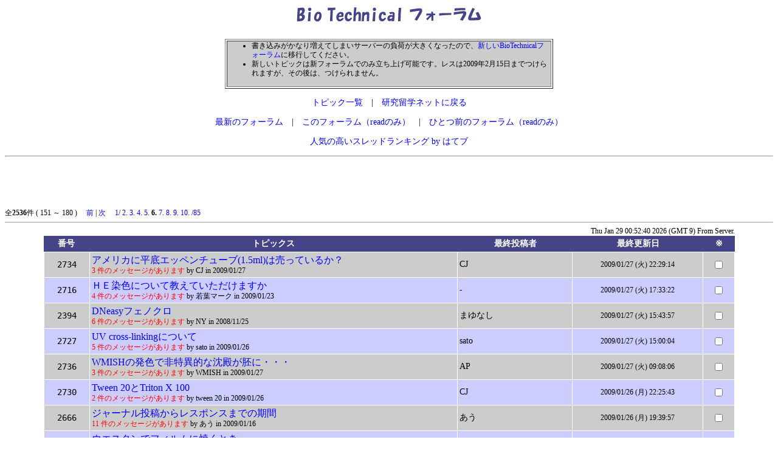

--- FILE ---
content_type: text/html; charset=Shift_JIS
request_url: http://www.kenkyuu2.net/cgi-biotech2/biotechforum.cgi?start=151
body_size: 26627
content:

<html>
<head>
<title>BioTechnicalフォーラム</title>

<link rel="stylesheet" href="forumstyle.css">
<META NAME="ROBOTS" CONTENT="NOARCHIVE">
<script language=JavaScript>
<!--
  function func() {
    cbs = document.listForm.elements;
    for (i = 0; i < cbs.length; i++) {
      if (cbs[i].checked)
        open("/cgi-biotech2/biotechforum.cgi?mode=view;Code=" + cbs[i].name, i);
    }
  }
//-->
</script>
</head>
<body text=000000 bgcolor=FFFFFF>

<center><img src="./biotech-2.gif" width="319" height="38" alt="Bio Technical フォーラム"></center><br>



<center><table border="1" cellspacing="2" cellpadding="0" width="540">
<tr>
<td bgcolor="#CCCCCC">
<ul><font class="small1">
 <li>書き込みがかなり増えてしまいサーバーの負荷が大きくなったので、<a href="http://www.kenkyuu2.net/cgi-biotech2011/biotechforum.cgi">新しいBioTechnicalフォーラム</a>に移行してください。</li>
<li>新しいトピックは新フォーラムでのみ立ち上げ可能です。レスは2009年2月15日までつけられますが、その後は、つけられません。</li>
</font></ul>
</td>
</tr></table></center>



<center><p><a href=biotechforum.cgi>トピック一覧</a>　|　<a href="http://www.kenkyuu.net/">研究留学ネットに戻る</a></p>
<p><a href="http://www.kenkyuu2.net/cgi-biotech2011/biotechforum.cgi">最新のフォーラム</a>　|　<a href="http://www.kenkyuu2.net/cgi-biotech2/biotechforum.cgi">このフォーラム（readのみ）</a>　|　<a href="http://www.kenkyuu2.net/cgi-biotech/biotechforum.cgi">ひとつ前のフォーラム（readのみ）</a></p></center>


<center><p><a href="http://b.hatena.ne.jp/entrylist?sort=count&url=http%3A%2F%2Fwww.kenkyuu2.net%2Fcgi-biotech2%2Fbiotechforum.cgi%3Fmode%3Dview%3BCode">人気の高いスレッドランキング by はてブ</a></p>
<hr>
<div align="center">
<script type="text/javascript"><!--
google_ad_client = "pub-2082971723567318";
google_alternate_ad_url = "http://www.kenkyuu.net/google_adsense_script.html";
google_ad_width = 468;
google_ad_height = 60;
google_ad_format = "468x60_as";
google_ad_type = "text_image";
google_ad_channel = "7261179824";
google_color_border = "FFFFFF";
google_color_bg = "FFFFFF";
google_color_link = "0000FF";
google_color_url = "008000";
google_color_text = "000000";
//--></script>
<script type="text/javascript" src="http://pagead2.googlesyndication.com/pagead/show_ads.js">
</script>
</div><br></center>
<div align=left><font class="small1">全<b>2536</b>件 ( 151 ～ 180 )　 <a href="/cgi-biotech2/biotechforum.cgi?start=121">前</a> | <a href="/cgi-biotech2/biotechforum.cgi?start=181">次</a> 　<a href="/cgi-biotech2/biotechforum.cgi?start=1">1</a>/ <a href="/cgi-biotech2/biotechforum.cgi?start=31">2.</a>  <a href="/cgi-biotech2/biotechforum.cgi?start=61">3.</a>  <a href="/cgi-biotech2/biotechforum.cgi?start=91">4.</a>  <a href="/cgi-biotech2/biotechforum.cgi?start=121">5.</a>  <b>6.</b>  <a href="/cgi-biotech2/biotechforum.cgi?start=181">7.</a>  <a href="/cgi-biotech2/biotechforum.cgi?start=211">8.</a>  <a href="/cgi-biotech2/biotechforum.cgi?start=241">9.</a>  <a href="/cgi-biotech2/biotechforum.cgi?start=271">10.</a>  /<a href="/cgi-biotech2/biotechforum.cgi?start=2521">85</a></font>
</div><hr size=1><form name=listForm><div align=center>
<table width="90%" border=0 cellspacing=0 cellpadding=0>
  <tr>
  <td width="100%"  align=right><font class="small1">Thu Jan 29 00:52:40 2026 (GMT 9) From Server.</font></td>
  </tr>
  </table>
  <table width="90%" border=0 cellspacing=0 cellpadding=0>
    <tr>
      <td width="100%" bgcolor=444487>
        <table width="100%" border=0 cellpadding=4 cellspacing=0>
          <tr>
            <th width="6%"  align=center><font color=FFFFFF>番号</font></th>
            <th width="48%" align=center><font color=FFFFFF>トピックス</font></th>
            <th width="15%" align=center><font color=FFFFFF>最終投稿者</font></th>
            <th width="17%" align=center><font color=FFFFFF>最終更新日</font></th>
            <th width="4%"  align=center><font color=FFFFFF>※</font></th>
          </tr>
        </table>
      </td>
    </tr>
  </table><table width="90%" border=0 cellpadding=3 cellspacing=1>
    <tr>
      <td width="6%" bgcolor=CCCCCC align=center><tt>2734</td>
      <td width="48%" bgcolor=CCCCCC><font class="middle"><a href="/cgi-biotech2/biotechforum.cgi?mode=view;Code=2734">アメリカに平底エッペンチューブ(1.5ml)は売っているか？</a></font>   <br>
      <font class="small1"><font color=red>3 件のメッセージがあります</font> by CJ in 2009/01/27</font> </td>
      <td width="15%" bgcolor=CCCCCC>CJ</td>
      <td width="17%" bgcolor=CCCCCC align=center nowrap><font class="small1">2009/01/27 (火) 22:29:14</font> </td>
      <td width="4%" bgcolor=CCCCCC align=center><input type=checkbox name=2734></td>
    </tr>
    <tr>
      <td width="6%" bgcolor=CCCCFF align=center><tt>2716</td>
      <td width="48%" bgcolor=CCCCFF><font class="middle"><a href="/cgi-biotech2/biotechforum.cgi?mode=view;Code=2716">ＨＥ染色について教えていただけますか</a></font>   <br>
      <font class="small1"><font color=red>4 件のメッセージがあります</font> by 若葉マーク in 2009/01/23</font> </td>
      <td width="15%" bgcolor=CCCCFF>-</td>
      <td width="17%" bgcolor=CCCCFF align=center nowrap><font class="small1">2009/01/27 (火) 17:33:22</font> </td>
      <td width="4%" bgcolor=CCCCFF align=center><input type=checkbox name=2716></td>
    </tr>
    <tr>
      <td width="6%" bgcolor=CCCCCC align=center><tt>2394</td>
      <td width="48%" bgcolor=CCCCCC><font class="middle"><a href="/cgi-biotech2/biotechforum.cgi?mode=view;Code=2394">DNeasyフェノクロ</a></font>   <br>
      <font class="small1"><font color=red>6 件のメッセージがあります</font> by NY in 2008/11/25</font> </td>
      <td width="15%" bgcolor=CCCCCC>まゆなし</td>
      <td width="17%" bgcolor=CCCCCC align=center nowrap><font class="small1">2009/01/27 (火) 15:43:57</font> </td>
      <td width="4%" bgcolor=CCCCCC align=center><input type=checkbox name=2394></td>
    </tr>
    <tr>
      <td width="6%" bgcolor=CCCCFF align=center><tt>2727</td>
      <td width="48%" bgcolor=CCCCFF><font class="middle"><a href="/cgi-biotech2/biotechforum.cgi?mode=view;Code=2727">UV cross-linkingについて</a></font>   <br>
      <font class="small1"><font color=red>5 件のメッセージがあります</font> by sato in 2009/01/26</font> </td>
      <td width="15%" bgcolor=CCCCFF>sato</td>
      <td width="17%" bgcolor=CCCCFF align=center nowrap><font class="small1">2009/01/27 (火) 15:00:04</font> </td>
      <td width="4%" bgcolor=CCCCFF align=center><input type=checkbox name=2727></td>
    </tr>
    <tr>
      <td width="6%" bgcolor=CCCCCC align=center><tt>2736</td>
      <td width="48%" bgcolor=CCCCCC><font class="middle"><a href="/cgi-biotech2/biotechforum.cgi?mode=view;Code=2736">WMISHの発色で非特異的な沈殿が胚に・・・</a></font>   <br>
      <font class="small1"><font color=red>3 件のメッセージがあります</font> by WMISH in 2009/01/27</font> </td>
      <td width="15%" bgcolor=CCCCCC>AP</td>
      <td width="17%" bgcolor=CCCCCC align=center nowrap><font class="small1">2009/01/27 (火) 09:08:06</font> </td>
      <td width="4%" bgcolor=CCCCCC align=center><input type=checkbox name=2736></td>
    </tr>
    <tr>
      <td width="6%" bgcolor=CCCCFF align=center><tt>2730</td>
      <td width="48%" bgcolor=CCCCFF><font class="middle"><a href="/cgi-biotech2/biotechforum.cgi?mode=view;Code=2730">Tween 20とTriton X 100</a></font>   <br>
      <font class="small1"><font color=red>2 件のメッセージがあります</font> by tween 20 in 2009/01/26</font> </td>
      <td width="15%" bgcolor=CCCCFF>CJ</td>
      <td width="17%" bgcolor=CCCCFF align=center nowrap><font class="small1">2009/01/26 (月) 22:25:43</font> </td>
      <td width="4%" bgcolor=CCCCFF align=center><input type=checkbox name=2730></td>
    </tr>
    <tr>
      <td width="6%" bgcolor=CCCCCC align=center><tt>2666</td>
      <td width="48%" bgcolor=CCCCCC><font class="middle"><a href="/cgi-biotech2/biotechforum.cgi?mode=view;Code=2666">ジャーナル投稿からレスポンスまでの期間</a></font>   <br>
      <font class="small1"><font color=red>11 件のメッセージがあります</font> by あう in 2009/01/16</font> </td>
      <td width="15%" bgcolor=CCCCCC>あう</td>
      <td width="17%" bgcolor=CCCCCC align=center nowrap><font class="small1">2009/01/26 (月) 19:39:57</font> </td>
      <td width="4%" bgcolor=CCCCCC align=center><input type=checkbox name=2666></td>
    </tr>
    <tr>
      <td width="6%" bgcolor=CCCCFF align=center><tt>2725</td>
      <td width="48%" bgcolor=CCCCFF><font class="middle"><a href="/cgi-biotech2/biotechforum.cgi?mode=view;Code=2725">ウエスタンでフィルムに焼くとき</a></font>   <br>
      <font class="small1"><font color=red>5 件のメッセージがあります</font> by おお in 2009/01/25</font> </td>
      <td width="15%" bgcolor=CCCCFF>A</td>
      <td width="17%" bgcolor=CCCCFF align=center nowrap><font class="small1">2009/01/26 (月) 19:17:55</font> </td>
      <td width="4%" bgcolor=CCCCFF align=center><input type=checkbox name=2725></td>
    </tr>
    <tr>
      <td width="6%" bgcolor=CCCCCC align=center><tt>2729</td>
      <td width="48%" bgcolor=CCCCCC><font class="middle"><a href="/cgi-biotech2/biotechforum.cgi?mode=view;Code=2729">クロレラの分離</a></font>   <br>
      <font class="small1"><font color=red>3 件のメッセージがあります</font> by マリン in 2009/01/26</font> </td>
      <td width="15%" bgcolor=CCCCCC>ザンギ</td>
      <td width="17%" bgcolor=CCCCCC align=center nowrap><font class="small1">2009/01/26 (月) 18:56:18</font> </td>
      <td width="4%" bgcolor=CCCCCC align=center><input type=checkbox name=2729></td>
    </tr>
    <tr>
      <td width="6%" bgcolor=CCCCFF align=center><tt>2717</td>
      <td width="48%" bgcolor=CCCCFF><font class="middle"><a href="/cgi-biotech2/biotechforum.cgi?mode=view;Code=2717">血清保存の方法</a></font>   <br>
      <font class="small1"><font color=red>4 件のメッセージがあります</font> by かけだし in 2009/01/24</font> </td>
      <td width="15%" bgcolor=CCCCFF>apes</td>
      <td width="17%" bgcolor=CCCCFF align=center nowrap><font class="small1">2009/01/26 (月) 14:57:39</font> </td>
      <td width="4%" bgcolor=CCCCFF align=center><input type=checkbox name=2717></td>
    </tr>
 </table><br>
<div align="center">
<script type="text/javascript"><!--
google_ad_client = "pub-2082971723567318";
google_alternate_ad_url = "http://www.kenkyuu.net/google_adsense_script.html";
google_ad_width = 468;
google_ad_height = 60;
google_ad_format = "468x60_as";
google_ad_type = "text_image";
google_ad_channel = "7261179824";
google_color_border = "FFFFFF";
google_color_bg = "FFFFFF";
google_color_link = "0000FF";
google_color_url = "008000";
google_color_text = "000000";
//--></script>
<script type="text/javascript" src="http://pagead2.googlesyndication.com/pagead/show_ads.js">
</script>
</div><br></center>
<br>
<table width="90%" border=0 cellpadding=3 cellspacing=1>
    <tr>
      <td width="6%" bgcolor=CCCCCC align=center><tt>2705</td>
      <td width="48%" bgcolor=CCCCCC><font class="middle"><a href="/cgi-biotech2/biotechforum.cgi?mode=view;Code=2705">リン酸化の証明について</a></font>   <br>
      <font class="small1"><font color=red>7 件のメッセージがあります</font> by taro in 2009/01/22</font> </td>
      <td width="15%" bgcolor=CCCCCC>ミュンヒハウゼン男爵</td>
      <td width="17%" bgcolor=CCCCCC align=center nowrap><font class="small1">2009/01/26 (月) 12:28:50</font> </td>
      <td width="4%" bgcolor=CCCCCC align=center><input type=checkbox name=2705></td>
    </tr>
    <tr>
      <td width="6%" bgcolor=CCCCFF align=center><tt>2672</td>
      <td width="48%" bgcolor=CCCCFF><font class="middle"><a href="/cgi-biotech2/biotechforum.cgi?mode=view;Code=2672">growth curveの条件</a></font>   <br>
      <font class="small1"><font color=red>5 件のメッセージがあります</font> by メイショウタカシ in 2009/01/18</font> </td>
      <td width="15%" bgcolor=CCCCFF>~</td>
      <td width="17%" bgcolor=CCCCFF align=center nowrap><font class="small1">2009/01/26 (月) 10:40:57</font> </td>
      <td width="4%" bgcolor=CCCCFF align=center><input type=checkbox name=2672></td>
    </tr>
    <tr>
      <td width="6%" bgcolor=CCCCCC align=center><tt>2713</td>
      <td width="48%" bgcolor=CCCCCC><font class="middle"><a href="/cgi-biotech2/biotechforum.cgi?mode=view;Code=2713">モノクロでのウェスタンについて</a></font>   <br>
      <font class="small1"><font color=red>11 件のメッセージがあります</font> by 試行錯誤 in 2009/01/23</font> </td>
      <td width="15%" bgcolor=CCCCCC>試行錯誤</td>
      <td width="17%" bgcolor=CCCCCC align=center nowrap><font class="small1">2009/01/26 (月) 10:18:29</font> </td>
      <td width="4%" bgcolor=CCCCCC align=center><input type=checkbox name=2713></td>
    </tr>
    <tr>
      <td width="6%" bgcolor=CCCCFF align=center><tt>2726</td>
      <td width="48%" bgcolor=CCCCFF><font class="middle"><a href="/cgi-biotech2/biotechforum.cgi?mode=view;Code=2726">PCR後の電気泳動での移動量について</a></font>   <br>
      <font class="small1"><font color=red>12 件のメッセージがあります</font> by 大学院1年生 in 2009/01/25</font> </td>
      <td width="15%" bgcolor=CCCCFF>おお</td>
      <td width="17%" bgcolor=CCCCFF align=center nowrap><font class="small1">2009/01/26 (月) 04:16:45</font> </td>
      <td width="4%" bgcolor=CCCCFF align=center><input type=checkbox name=2726></td>
    </tr>
    <tr>
      <td width="6%" bgcolor=CCCCCC align=center><tt>2710</td>
      <td width="48%" bgcolor=CCCCCC><font class="middle"><a href="/cgi-biotech2/biotechforum.cgi?mode=view;Code=2710">PCRのサイクル条件について</a></font> <img src="solved.gif" alt="解決済み" width=15 height=15>  <br>
      <font class="small1"><font color=red>6 件のメッセージがあります</font> by 初心者 in 2009/01/23</font> </td>
      <td width="15%" bgcolor=CCCCCC>初心者</td>
      <td width="17%" bgcolor=CCCCCC align=center nowrap><font class="small1">2009/01/25 (日) 15:20:50</font> </td>
      <td width="4%" bgcolor=CCCCCC align=center><input type=checkbox name=2710></td>
    </tr>
    <tr>
      <td width="6%" bgcolor=CCCCFF align=center><tt>2663</td>
      <td width="48%" bgcolor=CCCCFF><font class="middle"><a href="/cgi-biotech2/biotechforum.cgi?mode=view;Code=2663">シグナルがあっても分泌されない？</a></font> <img src="solved.gif" alt="解決済み" width=15 height=15>  <br>
      <font class="small1"><font color=red>16 件のメッセージがあります</font> by O in 2009/01/16</font> </td>
      <td width="15%" bgcolor=CCCCFF>O</td>
      <td width="17%" bgcolor=CCCCFF align=center nowrap><font class="small1">2009/01/25 (日) 15:05:24</font> </td>
      <td width="4%" bgcolor=CCCCFF align=center><input type=checkbox name=2663></td>
    </tr>
    <tr>
      <td width="6%" bgcolor=CCCCCC align=center><tt>2686</td>
      <td width="48%" bgcolor=CCCCCC><font class="middle"><a href="/cgi-biotech2/biotechforum.cgi?mode=view;Code=2686">腹腔マクロファージでRNAi</a></font> <img src="solved.gif" alt="解決済み" width=15 height=15>  <br>
      <font class="small1"><font color=red>12 件のメッセージがあります</font> by ととと in 2009/01/20</font> </td>
      <td width="15%" bgcolor=CCCCCC>ととと</td>
      <td width="17%" bgcolor=CCCCCC align=center nowrap><font class="small1">2009/01/25 (日) 14:47:16</font> </td>
      <td width="4%" bgcolor=CCCCCC align=center><input type=checkbox name=2686></td>
    </tr>
    <tr>
      <td width="6%" bgcolor=CCCCFF align=center><tt>2719</td>
      <td width="48%" bgcolor=CCCCFF><font class="middle"><a href="/cgi-biotech2/biotechforum.cgi?mode=view;Code=2719">RでSteel-Dwassを2000実験一斉に</a></font>   <br>
      <font class="small1"><font color=red>3 件のメッセージがあります</font> by うぱりん in 2009/01/24</font> </td>
      <td width="15%" bgcolor=CCCCFF>UC</td>
      <td width="17%" bgcolor=CCCCFF align=center nowrap><font class="small1">2009/01/25 (日) 09:52:03</font> </td>
      <td width="4%" bgcolor=CCCCFF align=center><input type=checkbox name=2719></td>
    </tr>
    <tr>
      <td width="6%" bgcolor=CCCCCC align=center><tt>2715</td>
      <td width="48%" bgcolor=CCCCCC><font class="middle"><a href="/cgi-biotech2/biotechforum.cgi?mode=view;Code=2715">自前のアミノ酸配列と大量ペプチドの相同性</a></font>   <br>
      <font class="small1"><font color=red>12 件のメッセージがあります</font> by うぱりん in 2009/01/23</font> </td>
      <td width="15%" bgcolor=CCCCCC>ザンギ</td>
      <td width="17%" bgcolor=CCCCCC align=center nowrap><font class="small1">2009/01/25 (日) 09:06:43</font> </td>
      <td width="4%" bgcolor=CCCCCC align=center><input type=checkbox name=2715></td>
    </tr>
    <tr>
      <td width="6%" bgcolor=CCCCFF align=center><tt>2723</td>
      <td width="48%" bgcolor=CCCCFF><font class="middle"><a href="/cgi-biotech2/biotechforum.cgi?mode=view;Code=2723">GFP融合タンパクの発現が低すぎるのは。。。？</a></font>   <br>
      <font class="small1"><font color=red>6 件のメッセージがあります</font> by ボンド in 2009/01/25</font> </td>
      <td width="15%" bgcolor=CCCCFF>おお</td>
      <td width="17%" bgcolor=CCCCFF align=center nowrap><font class="small1">2009/01/25 (日) 08:15:36</font> </td>
      <td width="4%" bgcolor=CCCCFF align=center><input type=checkbox name=2723></td>
    </tr>
 </table><br>
<div align="center">
<script type="text/javascript"><!--
google_ad_client = "pub-2082971723567318";
google_alternate_ad_url = "http://www.kenkyuu.net/google_adsense_script.html";
google_ad_width = 468;
google_ad_height = 60;
google_ad_format = "468x60_as";
google_ad_type = "text_image";
google_ad_channel = "7261179824";
google_color_border = "FFFFFF";
google_color_bg = "FFFFFF";
google_color_link = "0000FF";
google_color_url = "008000";
google_color_text = "000000";
//--></script>
<script type="text/javascript" src="http://pagead2.googlesyndication.com/pagead/show_ads.js">
</script>
</div><br></center>
<br>
<table width="90%" border=0 cellpadding=3 cellspacing=1>
    <tr>
      <td width="6%" bgcolor=CCCCCC align=center><tt>2718</td>
      <td width="48%" bgcolor=CCCCCC><font class="middle"><a href="/cgi-biotech2/biotechforum.cgi?mode=view;Code=2718">マウスの表現型が安定しないわけ</a></font>   <br>
      <font class="small1"><font color=red>5 件のメッセージがあります</font> by panda in 2009/01/24</font> </td>
      <td width="15%" bgcolor=CCCCCC>AP</td>
      <td width="17%" bgcolor=CCCCCC align=center nowrap><font class="small1">2009/01/25 (日) 00:23:06</font> </td>
      <td width="4%" bgcolor=CCCCCC align=center><input type=checkbox name=2718></td>
    </tr>
    <tr>
      <td width="6%" bgcolor=CCCCFF align=center><tt>2656</td>
      <td width="48%" bgcolor=CCCCFF><font class="middle"><a href="/cgi-biotech2/biotechforum.cgi?mode=view;Code=2656">GST PDからGST付きたんぱく質をなるべく落としてこない抽出法</a></font> <img src="solved.gif" alt="解決済み" width=15 height=15>  <br>
      <font class="small1"><font color=red>14 件のメッセージがあります</font> by GST in 2009/01/15</font> </td>
      <td width="15%" bgcolor=CCCCFF>RH</td>
      <td width="17%" bgcolor=CCCCFF align=center nowrap><font class="small1">2009/01/24 (土) 23:51:13</font> </td>
      <td width="4%" bgcolor=CCCCFF align=center><input type=checkbox name=2656></td>
    </tr>
    <tr>
      <td width="6%" bgcolor=CCCCCC align=center><tt>2648</td>
      <td width="48%" bgcolor=CCCCCC><font class="middle"><a href="/cgi-biotech2/biotechforum.cgi?mode=view;Code=2648">新生児マウスの腹腔内注射</a></font>   <br>
      <font class="small1"><font color=red>4 件のメッセージがあります</font> by らしでむ in 2009/01/14</font> </td>
      <td width="15%" bgcolor=CCCCCC>らしでむ</td>
      <td width="17%" bgcolor=CCCCCC align=center nowrap><font class="small1">2009/01/24 (土) 15:47:18</font> </td>
      <td width="4%" bgcolor=CCCCCC align=center><input type=checkbox name=2648></td>
    </tr>
    <tr>
      <td width="6%" bgcolor=CCCCFF align=center><tt>2702</td>
      <td width="48%" bgcolor=CCCCFF><font class="middle"><a href="/cgi-biotech2/biotechforum.cgi?mode=view;Code=2702">蛍光ラベルしたPCR産物を用いたゲルシフトアッセイ</a></font>   <br>
      <font class="small1"><font color=red>12 件のメッセージがあります</font> by miso in 2009/01/22</font> </td>
      <td width="15%" bgcolor=CCCCFF>ge</td>
      <td width="17%" bgcolor=CCCCFF align=center nowrap><font class="small1">2009/01/24 (土) 15:24:32</font> </td>
      <td width="4%" bgcolor=CCCCFF align=center><input type=checkbox name=2702></td>
    </tr>
    <tr>
      <td width="6%" bgcolor=CCCCCC align=center><tt>2670</td>
      <td width="48%" bgcolor=CCCCCC><font class="middle"><a href="/cgi-biotech2/biotechforum.cgi?mode=view;Code=2670">PVDFをトランスファー後乾燥</a></font>   <br>
      <font class="small1"><font color=red>9 件のメッセージがあります</font> by おお in 2009/01/18</font> </td>
      <td width="15%" bgcolor=CCCCCC>おお</td>
      <td width="17%" bgcolor=CCCCCC align=center nowrap><font class="small1">2009/01/24 (土) 10:37:08</font> </td>
      <td width="4%" bgcolor=CCCCCC align=center><input type=checkbox name=2670></td>
    </tr>
    <tr>
      <td width="6%" bgcolor=CCCCFF align=center><tt>2692</td>
      <td width="48%" bgcolor=CCCCFF><font class="middle"><a href="/cgi-biotech2/biotechforum.cgi?mode=view;Code=2692">ラベルしたPrimer</a></font>   <br>
      <font class="small1"><font color=red>11 件のメッセージがあります</font> by PCR初心者 in 2009/01/21</font> </td>
      <td width="15%" bgcolor=CCCCFF>PCR初心者</td>
      <td width="17%" bgcolor=CCCCFF align=center nowrap><font class="small1">2009/01/24 (土) 07:44:32</font> </td>
      <td width="4%" bgcolor=CCCCFF align=center><input type=checkbox name=2692></td>
    </tr>
    <tr>
      <td width="6%" bgcolor=CCCCCC align=center><tt>0054</td>
      <td width="48%" bgcolor=CCCCCC><font class="middle"><a href="/cgi-biotech2/biotechforum.cgi?mode=view;Code=54">血清遠心分離</a></font>   <br>
      <font class="small1"><font color=red>4 件のメッセージがあります</font> by GLUT4 in 2007/08/12</font> </td>
      <td width="15%" bgcolor=CCCCCC>かん</td>
      <td width="17%" bgcolor=CCCCCC align=center nowrap><font class="small1">2009/01/24 (土) 04:24:22</font> </td>
      <td width="4%" bgcolor=CCCCCC align=center><input type=checkbox name=54></td>
    </tr>
    <tr>
      <td width="6%" bgcolor=CCCCFF align=center><tt>2701</td>
      <td width="48%" bgcolor=CCCCFF><font class="middle"><a href="/cgi-biotech2/biotechforum.cgi?mode=view;Code=2701">浮遊法で切片が回収できません</a></font>   <br>
      <font class="small1"><font color=red>6 件のメッセージがあります</font> by NUPD in 2009/01/22</font> </td>
      <td width="15%" bgcolor=CCCCFF>CJ</td>
      <td width="17%" bgcolor=CCCCFF align=center nowrap><font class="small1">2009/01/23 (金) 23:24:12</font> </td>
      <td width="4%" bgcolor=CCCCFF align=center><input type=checkbox name=2701></td>
    </tr>
    <tr>
      <td width="6%" bgcolor=CCCCCC align=center><tt>2703</td>
      <td width="48%" bgcolor=CCCCCC><font class="middle"><a href="/cgi-biotech2/biotechforum.cgi?mode=view;Code=2703">4-MUの蛍光標準液について</a></font> <img src="solved.gif" alt="解決済み" width=15 height=15>  <br>
      <font class="small1"><font color=red>3 件のメッセージがあります</font> by cho in 2009/01/22</font> </td>
      <td width="15%" bgcolor=CCCCCC>cho</td>
      <td width="17%" bgcolor=CCCCCC align=center nowrap><font class="small1">2009/01/23 (金) 22:30:55</font> </td>
      <td width="4%" bgcolor=CCCCCC align=center><input type=checkbox name=2703></td>
    </tr>
    <tr>
      <td width="6%" bgcolor=CCCCFF align=center><tt>2711</td>
      <td width="48%" bgcolor=CCCCFF><font class="middle"><a href="/cgi-biotech2/biotechforum.cgi?mode=view;Code=2711">Marmur法によるDNA抽出のコツ</a></font>   <br>
      <font class="small1"><font color=red>4 件のメッセージがあります</font> by CTAB in 2009/01/23</font> </td>
      <td width="15%" bgcolor=CCCCFF>Pumpkin</td>
      <td width="17%" bgcolor=CCCCFF align=center nowrap><font class="small1">2009/01/23 (金) 18:42:51</font> </td>
      <td width="4%" bgcolor=CCCCFF align=center><input type=checkbox name=2711></td>
    </tr>
  </table><font class="small1">※ [新]マークの付いているトピックは、一度閲覧した後に新しいメッセージが投稿されたトピックです。</font></div>
</form>
<br>
<hr size=1><div align=right><font class="small1">全<b>2536</b>件 ( 151 ～ 180 )　 <a href="/cgi-biotech2/biotechforum.cgi?start=121">前</a> | <a href="/cgi-biotech2/biotechforum.cgi?start=181">次</a> 　<a href="/cgi-biotech2/biotechforum.cgi?start=1">1</a>/ <a href="/cgi-biotech2/biotechforum.cgi?start=31">2.</a>  <a href="/cgi-biotech2/biotechforum.cgi?start=61">3.</a>  <a href="/cgi-biotech2/biotechforum.cgi?start=91">4.</a>  <a href="/cgi-biotech2/biotechforum.cgi?start=121">5.</a>  <b>6.</b>  <a href="/cgi-biotech2/biotechforum.cgi?start=181">7.</a>  <a href="/cgi-biotech2/biotechforum.cgi?start=211">8.</a>  <a href="/cgi-biotech2/biotechforum.cgi?start=241">9.</a>  <a href="/cgi-biotech2/biotechforum.cgi?start=271">10.</a>  /<a href="/cgi-biotech2/biotechforum.cgi?start=2521">85</a></font>
</div>  <center><table border=1 cellpadding=4 cellspacing=0 bgcolor="#C0C0C0">
    <tr><form action="/cgi-biotech2/biotechforum.cgi"><input type=hidden name=mode value=search>
      <td>キーワード&nbsp;<input name=Keyword size=25></td>
      <td><input type=radio name=mhmode value=AND checked>AND　<input type=radio name=mhmode value=OR>OR　<input type=radio name=mhmode value=BOOLEAN>BOOLEAN</td>
      <td><input type=checkbox name=aimai checked>曖昧検索</td>
      <td><input type=submit value=" 検索 "><input type=reset value="×"></td>
      <td><input type=button onClick="func()" value="※を別窓表示"></td>
    </form></tr>
  </table></center>

<!-- フッター広告を挿入する場合はここにHTMLを記述 -->


<p><font class="small1">〔<a href="mailto:admin@kenkyuu.net">掲示板運営管理者</a>〕<!--〔コントロールパネル〕--></font></p>

<h5 align=right><a href="http://www-power.net/" target=_top>HYPER_THREAD/2.06</a></h5>
<script type="text/javascript">
var gaJsHost = (("https:" == document.location.protocol) ? "https://ssl." : "http://www.");
document.write(unescape("%3Cscript src='" + gaJsHost + "google-analytics.com/ga.js' type='text/javascript'%3E%3C/script%3E"));
</script>
<script type="text/javascript">
try {
var pageTracker = _gat._getTracker("UA-8746258-1");
pageTracker._trackPageview();
} catch(err) {}</script>
</body>
</html>


--- FILE ---
content_type: text/html; charset=utf-8
request_url: https://www.google.com/recaptcha/api2/aframe
body_size: 267
content:
<!DOCTYPE HTML><html><head><meta http-equiv="content-type" content="text/html; charset=UTF-8"></head><body><script nonce="m8fwIUzIL0f7Fh5C5x5z_w">/** Anti-fraud and anti-abuse applications only. See google.com/recaptcha */ try{var clients={'sodar':'https://pagead2.googlesyndication.com/pagead/sodar?'};window.addEventListener("message",function(a){try{if(a.source===window.parent){var b=JSON.parse(a.data);var c=clients[b['id']];if(c){var d=document.createElement('img');d.src=c+b['params']+'&rc='+(localStorage.getItem("rc::a")?sessionStorage.getItem("rc::b"):"");window.document.body.appendChild(d);sessionStorage.setItem("rc::e",parseInt(sessionStorage.getItem("rc::e")||0)+1);localStorage.setItem("rc::h",'1769615562987');}}}catch(b){}});window.parent.postMessage("_grecaptcha_ready", "*");}catch(b){}</script></body></html>

--- FILE ---
content_type: text/css
request_url: http://www.kenkyuu2.net/cgi-biotech2/forumstyle.css
body_size: 614
content:
<!--
A:link { color: blue ; text-decoration: none}       
A:visited { color: olive ; text-decoration: none}  
A:hover { color: red;text-decoration: underline }       
A:active { color: #FF6600; text-decoration: underline} 
.main {  font-size: 14px; line-height: 130%}
.small1 {  font-size: 12px; line-height: 130%}
.small2 {  font-size: 12px; line-height: 110%}
.small3 {  font-size: 10px; line-height: 110%}
.contents {  font-size: 14px; line-height: 100%}
.middle {  font-size: 16px; line-height: 130%}
.legend {  font-size: 12px; line-height: 130%}
body,p,ul,td,th,div {  font-size: 14px; line-height: 130%}
-->